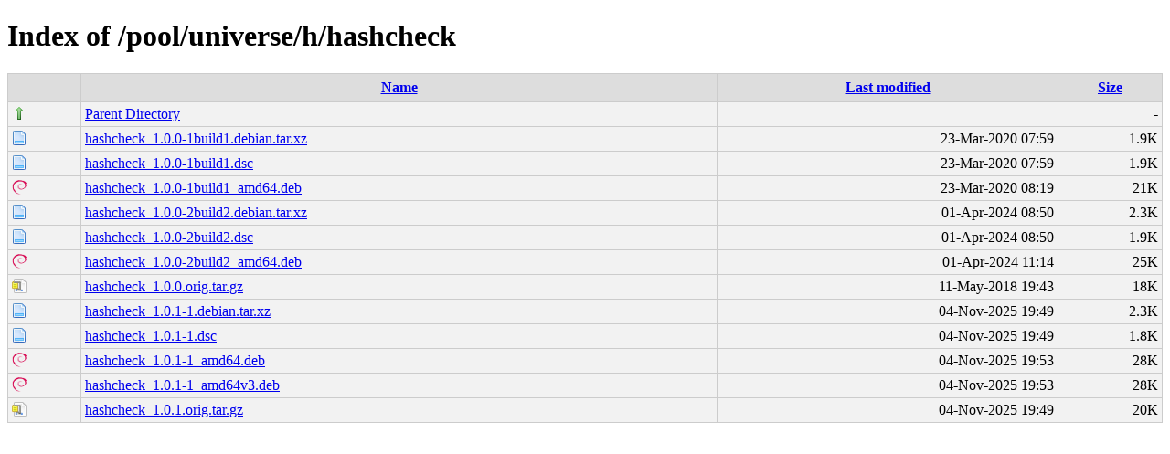

--- FILE ---
content_type: text/html;charset=UTF-8
request_url: http://ubuntu.grn.es/pool/universe/h/hashcheck/
body_size: 3485
content:
<!DOCTYPE html PUBLIC "-//W3C//DTD XHTML 1.0 Transitional//EN"
"http://www.w3.org/TR/xhtml1/DTD/xhtml1-transitional.dtd">
<html xmlns="http://www.w3.org/1999/xhtml">
 <head>
  <title>Index of /pool/universe/h/hashcheck</title>
  <link rel="stylesheet" href="/css/style.css" type="text/css" />
 </head>
 <body>
<h1>Index of /pool/universe/h/hashcheck</h1>
<table><tr><th><img src="/icons/blank.png" alt="[ICO]" /></th><th><a href="?C=N;O=D">Name</a></th><th><a href="?C=M;O=A">Last modified</a></th><th><a href="?C=S;O=A">Size</a></th></tr><tr><td valign="top"><img src="/icons/arrow_up.png" alt="[DIR]" /></td><td><a href="/pool/universe/h/">Parent Directory</a></td><td>&nbsp;</td><td align="right">  - </td></tr>
<tr><td valign="top"><img src="/icons/page.png" alt="[   ]" /></td><td><a href="hashcheck_1.0.0-1build1.debian.tar.xz">hashcheck_1.0.0-1build1.debian.tar.xz</a></td><td align="right">23-Mar-2020 07:59  </td><td align="right">1.9K</td></tr>
<tr><td valign="top"><img src="/icons/page.png" alt="[   ]" /></td><td><a href="hashcheck_1.0.0-1build1.dsc">hashcheck_1.0.0-1build1.dsc</a></td><td align="right">23-Mar-2020 07:59  </td><td align="right">1.9K</td></tr>
<tr><td valign="top"><img src="/icons/debian.png" alt="[   ]" /></td><td><a href="hashcheck_1.0.0-1build1_amd64.deb">hashcheck_1.0.0-1build1_amd64.deb</a></td><td align="right">23-Mar-2020 08:19  </td><td align="right"> 21K</td></tr>
<tr><td valign="top"><img src="/icons/page.png" alt="[   ]" /></td><td><a href="hashcheck_1.0.0-2build2.debian.tar.xz">hashcheck_1.0.0-2build2.debian.tar.xz</a></td><td align="right">01-Apr-2024 08:50  </td><td align="right">2.3K</td></tr>
<tr><td valign="top"><img src="/icons/page.png" alt="[   ]" /></td><td><a href="hashcheck_1.0.0-2build2.dsc">hashcheck_1.0.0-2build2.dsc</a></td><td align="right">01-Apr-2024 08:50  </td><td align="right">1.9K</td></tr>
<tr><td valign="top"><img src="/icons/debian.png" alt="[   ]" /></td><td><a href="hashcheck_1.0.0-2build2_amd64.deb">hashcheck_1.0.0-2build2_amd64.deb</a></td><td align="right">01-Apr-2024 11:14  </td><td align="right"> 25K</td></tr>
<tr><td valign="top"><img src="/icons/page_white_compressed.png" alt="[   ]" /></td><td><a href="hashcheck_1.0.0.orig.tar.gz">hashcheck_1.0.0.orig.tar.gz</a></td><td align="right">11-May-2018 19:43  </td><td align="right"> 18K</td></tr>
<tr><td valign="top"><img src="/icons/page.png" alt="[   ]" /></td><td><a href="hashcheck_1.0.1-1.debian.tar.xz">hashcheck_1.0.1-1.debian.tar.xz</a></td><td align="right">04-Nov-2025 19:49  </td><td align="right">2.3K</td></tr>
<tr><td valign="top"><img src="/icons/page.png" alt="[   ]" /></td><td><a href="hashcheck_1.0.1-1.dsc">hashcheck_1.0.1-1.dsc</a></td><td align="right">04-Nov-2025 19:49  </td><td align="right">1.8K</td></tr>
<tr><td valign="top"><img src="/icons/debian.png" alt="[   ]" /></td><td><a href="hashcheck_1.0.1-1_amd64.deb">hashcheck_1.0.1-1_amd64.deb</a></td><td align="right">04-Nov-2025 19:53  </td><td align="right"> 28K</td></tr>
<tr><td valign="top"><img src="/icons/debian.png" alt="[   ]" /></td><td><a href="hashcheck_1.0.1-1_amd64v3.deb">hashcheck_1.0.1-1_amd64v3.deb</a></td><td align="right">04-Nov-2025 19:53  </td><td align="right"> 28K</td></tr>
<tr><td valign="top"><img src="/icons/page_white_compressed.png" alt="[   ]" /></td><td><a href="hashcheck_1.0.1.orig.tar.gz">hashcheck_1.0.1.orig.tar.gz</a></td><td align="right">04-Nov-2025 19:49  </td><td align="right"> 20K</td></tr>
</table>
</body></html>
